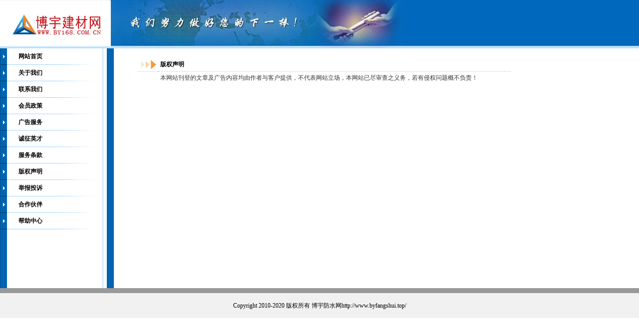

--- FILE ---
content_type: text/html; charset=utf-8
request_url: http://byfangshui.top/Foot/Foot7.html
body_size: 1883
content:


<!DOCTYPE html PUBLIC "-//W3C//DTD XHTML 1.0 Transitional//EN" "http://www.w3.org/TR/xhtml1/DTD/xhtml1-transitional.dtd">

<html xmlns="http://www.w3.org/1999/xhtml" >
<head><meta http-equiv="Content-Type" content="text/html; charset=gb2312" /><title>
	B2B行业门户网站系统
</title><link href="css.css" rel="stylesheet" type="text/css" /></head>
<body>
    <form name="form1" method="post" action="Foot7.html" id="form1">
<div>
<input type="hidden" name="__VIEWSTATE" id="__VIEWSTATE" value="/wEPDwUINjk0MTcwNzdkZP+hLnp0uLIwOIU6YxCJPkV0j9Tu" />
</div>

<div>

	<input type="hidden" name="__VIEWSTATEGENERATOR" id="__VIEWSTATEGENERATOR" value="C9519FBF" />
</div>
   <table width="100%" border="0" cellspacing="0" cellpadding="0">
  <tr>
    <td width="59%" background="images/footbg.jpg"><img src="images/foottop.jpg" width="823" height="97"></td>
    <td width="41%" background="images/footbg.jpg">&nbsp;</td>
  </tr>
</table>
<table width="100%" height="481" border="0" cellpadding="0" cellspacing="0">
  <tr> 
    <td width="214" valign="top" background="images/leftbg.gif"> <table width="214" border="0" cellspacing="0" cellpadding="0">
        <tr> 
          <td height="33" background="images/leftmenubg.gif"><table width="100%" border="0" cellspacing="0" cellpadding="0">
              <tr> 
                <td width="17%">&nbsp;</td>
                <td width="83%"><a href="../index.html" class="a01">网站首页</a></td>
              </tr>
            </table></td>
        </tr>
          <tr><td height='33' background='images/leftmenubg.gif'><table width='100%' border='0' cellspacing='0' cellpadding='0'><tr><td width='17%'>&nbsp;</td> <td width='83%'><a href='/Foot/Foot3.html'  class='a01' >关于我们</a></td></tr></table></td></tr>  <tr><td height='33' background='images/leftmenubg.gif'><table width='100%' border='0' cellspacing='0' cellpadding='0'><tr><td width='17%'>&nbsp;</td> <td width='83%'><a href='/Foot/Foot4.html'  class='a01' >联系我们</a></td></tr></table></td></tr>  <tr><td height='33' background='images/leftmenubg.gif'><table width='100%' border='0' cellspacing='0' cellpadding='0'><tr><td width='17%'>&nbsp;</td> <td width='83%'><a href='/Foot/Foot8.html'  class='a01' >会员政策</a></td></tr></table></td></tr>  <tr><td height='33' background='images/leftmenubg.gif'><table width='100%' border='0' cellspacing='0' cellpadding='0'><tr><td width='17%'>&nbsp;</td> <td width='83%'><a href='/Foot/Foot5.html'  class='a01' >广告服务</a></td></tr></table></td></tr>  <tr><td height='33' background='images/leftmenubg.gif'><table width='100%' border='0' cellspacing='0' cellpadding='0'><tr><td width='17%'>&nbsp;</td> <td width='83%'><a href='/Foot/Foot6.html'  class='a01' >诚征英才 </a></td></tr></table></td></tr>  <tr><td height='33' background='images/leftmenubg.gif'><table width='100%' border='0' cellspacing='0' cellpadding='0'><tr><td width='17%'>&nbsp;</td> <td width='83%'><a href='/Foot/Foot0.html'  class='a01' >服务条款</a></td></tr></table></td></tr>  <tr><td height='33' background='images/leftmenubg.gif'><table width='100%' border='0' cellspacing='0' cellpadding='0'><tr><td width='17%'>&nbsp;</td> <td width='83%'><a href='/Foot/Foot7.html'  class='a01' >版权声明</a></td></tr></table></td></tr>  <tr><td height='33' background='images/leftmenubg.gif'><table width='100%' border='0' cellspacing='0' cellpadding='0'><tr><td width='17%'>&nbsp;</td> <td width='83%'><a href='/Foot/Foot9.html'  class='a01' >举报投诉</a></td></tr></table></td></tr>  <tr><td height='33' background='images/leftmenubg.gif'><table width='100%' border='0' cellspacing='0' cellpadding='0'><tr><td width='17%'>&nbsp;</td> <td width='83%'><a href='/Foot/Foot10.html'  class='a01' >合作伙伴</a></td></tr></table></td></tr>  <tr><td height='33' background='images/leftmenubg.gif'><table width='100%' border='0' cellspacing='0' cellpadding='0'><tr><td width='17%'>&nbsp;</td> <td width='83%'><a href='/Foot/Foot11.html'  class='a01' >帮助中心</a></td></tr></table></td></tr>
        
    </table></td>
    <td width="610" valign="top"><br>
      <table width="95%" border="0" align="center" cellpadding="0" cellspacing="0">
        <tr>
          <td width="4%" class="right_title"><img src="images/icon.gif" alt="" width="36" height="22" /></td>
          <td width="96%" class="right_title">
              版权声明</td>
        </tr>
        <tr>
          <td valign="top" class="right_content">&nbsp;</td>
          <td class="right_content"><p>
              <span id="MuliteLabel1"><p>本网站刊登的文章及广告内容均由作者与客户提供，不代表网站立场，本网站已尽审查之义务，若有侵权问题概不负责！</p></span><br>
           </p></td>
        </tr>
      </table>
    <br></td>
    <td width="17%">&nbsp;</td>
  </tr>
</table>
<table width="100%" height="60" border="0" cellpadding="0" cellspacing="0">
  <tr bgcolor="#999999">
    <td height="10"></td>
  </tr>
  <tr>
    <td bgcolor="F1F1F1"><div align="center">Copyright 2010-2020 版权所有 
        博宇防水网<a href='http://www.byfangshui.top/'  class='a04' target='_blank' >http://www.byfangshui.top/</a><br>
    </div></td>
  </tr>
</table>
    </form>
</body>
</html>


--- FILE ---
content_type: text/css
request_url: http://byfangshui.top/Foot/css.css
body_size: 1400
content:
BODY {
	SCROLLBAR-FACE-COLOR: #ffffff; SCROLLBAR-HIGHLIGHT-COLOR: #ffffff; SCROLLBAR-SHADOW-COLOR: #808080; SCROLLBAR-3DLIGHT-COLOR: #808080; SCROLLBAR-ARROW-COLOR: #808080; SCROLLBAR-TRACK-COLOR: #ffffff; SCROLLBAR-DARKSHADOW-COLOR: #ffffff
}
*{ margin:0;padding:0;list-style:none;}
.text_link td{ padding:3px;}
.pic_link td{ padding:3px; text-align:center;}
.table {
	border: 1px solid #CCCCCC;
}
.white {
	font-family: "����";
	font-size: 12px;
	font-weight: bold;
	font-variant: normal;
	text-transform: none;
	color: #FFFFFF;
	text-decoration: none;
}
.font1 {
	font-family: "����";
	font-size: 9pt;
	font-style: normal;
	line-height: normal;
	font-weight: normal;
	font-variant: normal;
	text-transform: none;
	color: #666666;
	text-decoration: none;
}
td {
	font-family: "����";
	font-size: 9pt;
	font-style: normal;
	line-height: 150%;
	font-weight: normal;
	font-variant: normal;
	text-transform: none;
	color: #000000;
}
.a:link {
	font-family: "����";
	font-size: 9pt;
	font-style: normal;
	font-weight: bold;
	font-variant: normal;
	text-transform: none;
	color: #FF0000;
	text-decoration: underline;
}
.a:visited {
	font-family: "����";
	font-size: 9pt;
	font-style: normal;
	font-weight: bold;
	font-variant: normal;
	text-transform: none;
	color: #FF0000;
	text-decoration: underline;
}
.a:hover {
	font-family: "����";
	font-size: 9pt;
	font-style: normal;
	font-weight: bold;
	font-variant: normal;
	color: #CC0000;
	text-decoration: underline;
}
.a:active {
	font-family: "����";
	font-size: 9pt;
	font-style: normal;
	font-weight: bold;
	font-variant: normal;
	text-transform: none;
	color: #CC0000;
	text-decoration: underline;
}
.a01:link {
	font-family: "����";
	font-size: 12px;
	font-style: normal;
	font-weight: bold;
	font-variant: normal;
	text-transform: none;
	color: #000000;
	text-decoration: none;
}
.a01:visited {
	font-family: "����";
	font-size: 12px;
	font-style: normal;
	font-weight: bold;
	font-variant: normal;
	text-transform: none;
	color: #000000;
	text-decoration: none;

}
.a01:hover {
	font-family: "����";
	font-size: 12px;
	font-style: normal;
	font-weight: bold;
	font-variant: normal;
	text-transform: none;
	color: #FF6600;
	text-decoration: none;
}
.a01:active {
	font-family: "����";
	font-size: 12px;
	font-style: normal;
	font-weight: bold;
	font-variant: normal;
	text-transform: none;
	color: #FF6600;
	text-decoration: none;
}
.input {
	line-height: 18px;
	border: 1px solid #999999;

}
.table01 {
	border: 1px solid #CCCCCC;





}
.table02 {
	border: 1px solid #CCCCCC;



}
.time {
	font-family: "����";
	font-size: 12px;
	color: #999999;
	text-decoration: none;
	font-weight: normal;

}
.table03 {
	height: 25px;
	text-align: center;
	border-top: 1px none #999999;
	border-right: 1px none #999999;
	border-bottom: 1px solid #999999;
	border-left: 1px none #999999;
	background-color: #EEEEEE;








}
.hsfont {
	font-family: "����";
	font-size: 9pt;
	color: #999999;
}
.table04 {
	height: auto;
	line-height: normal;
	border-top: 2px none #999999;
	border-right: 2px none #999999;
	border-bottom: 1px solid #999999;
	border-left: 2px none #999999;







}
.a02:link {
	font-family: "����";
	font-size: 9pt;
	font-style: normal;
	font-weight: normal;
	font-variant: normal;
	text-transform: none;
	color: #0000FF;
	text-decoration: underline;

}
.a02:visited {
	font-family: "����";
	font-size: 9pt;
	color: #0000FF;
	text-decoration: underline;
	font-weight: normal;

}
.a02:hover {
	font-family: "����";
	font-size: 9pt;
	color: #FF0000;
	text-decoration: underline;
	font-weight: normal;

}
.a02:active {
	font-family: "����";
	font-size: 9pt;
	color: #FF0000;
	text-decoration: underline;
	font-weight: normal;

}
.righttable {
	border-right-width: 1px;
	border-right-style: solid;
	border-right-color: #999999;
	border-left-width: 1px;
	border-left-style: none;
	border-left-color: #999999;
	border-top-width: 1px;
	border-bottom-width: 1px;
	border-top-style: none;
	border-bottom-style: none;
	border-top-color: #999999;
	border-bottom-color: #999999;


}
.font14px {
	font-family: "����";
	font-size: 14px;
	font-weight: bold;
	color: #000000;
	text-decoration: none;
}
.hytable {
	height: 25px;
	border-top-width: 5px;
	border-bottom-width: 1px;
	border-left-width: 1px;
	border-top-style: none;
	border-bottom-style: none;
	border-left-style: none;
	border-top-color: #FFFFFF;
	border-bottom-color: #CCCCCC;
	border-left-color: #CCCCCC;
	border-right-style: none;
	border-right-width: 1px;
	border-right-color: #CCCCCC;


}
.gyxxtable {
	background-color: #FF6600;
	height: 25px;
	border-top-width: 5px;
	border-bottom-width: 2px;
	border-top-style: solid;
	border-bottom-style: solid;
	border-left-style: none;
	border-top-color: #FF9900;
	border-bottom-color: #FF6600;
}
.bbsdhtable {
	background-color: #EEEEEE;
	height: 25px;
	border-top-width: 1px;
	border-right-width: 2px;
	border-bottom-width: 2px;
	border-left-width: 2px;
	border-top-style: none;
	border-right-style: none;
	border-bottom-style: solid;
	border-left-style: none;
	border-top-color: #666666;
	border-right-color: #999999;
	border-bottom-color: #CCCCCC;
	border-left-color: #999999;
}
.linktittlebg {
	background-color: #666666;
	border-bottom-width: 2px;
	border-top-style: none;
	border-right-style: none;
	border-bottom-style: solid;
	border-left-style: none;
	border-bottom-color: #CCCCCC;
	height: 25px;
}
.linkbg {
	background-color: #eeeeee;
	height: 25px;
	border-bottom-width: 2px;
	border-top-style: none;
	border-right-style: none;
	border-bottom-style: solid;
	border-left-style: none;
	border-bottom-color: #CCCCCC;
}
.a03:link {
	font-family: "����";
	font-size: 9pt;
	color: #00007F;
	text-decoration: underline;
}
.a03:visited {
	font-family: "����";
	font-size: 9pt;
	color: #00007F;
	text-decoration: underline;
}
.a03:hover {
	font-family: "����";
	font-size: 9pt;
	color: #FF3300;
	text-decoration: underline;
}
.a03:active {
	font-family: "����";
	font-size: 9pt;
	color: #FF3300;
	text-decoration: underline;
}
.table05 {
	border: 1px solid #CCCCCC;
}
.guestbook {
	border: 2px groove #999999;
}
.a04:link {
	font-family: "����";
	font-size: 9pt;
	font-weight: normal;
	color: #000000;
	text-decoration: none;
}
.a04:visited {
	font-family: "����";
	font-size: 9pt;
	color: #000000;
	text-decoration: none;
}
.a04:hover {
	font-family: "����";
	font-size: 9pt;
	color: #FF3300;
	text-decoration: underline;
}
.a04:active {
	font-family: "����";
	font-size: 9pt;
	color: #FF3300;
	text-decoration: underline;
}
.table06 {
	border-top-width: 1px;
	border-right-width: 1px;
	border-left-width: 1px;
	border-top-style: solid;
	border-right-style: solid;
	border-left-style: solid;
	border-top-color: #666666;
	border-right-color: #666666;
	border-left-color: #666666;
}
.black {
	font-family: "����";
	font-size: 16px;
	font-weight: bold;
	color: #000000;
	text-decoration: none;
}
.table07 {
	border-bottom-width: 1px;
	border-top-style: none;
	border-right-style: none;
	border-bottom-style: dashed;
	border-left-style: none;
	border-bottom-color: #CCCCCC;
	border-top-width: 1px;
	border-right-width: 1px;
	border-left-width: 1px;
	border-top-color: #CADBF9;
	border-right-color: #CADBF9;
	border-left-color: #CADBF9;
	height: 70px;


}
.table08 {
	border-top: 1px solid #999999;
	border-right: 1px solid #999999;
	border-bottom: 1px solid #999999;
	border-left: 1px solid #999999;




}
.time01 {
	font-family: "����";
	font-size: 9pt;
	color: 3A720C;
	text-decoration: none;
	font-weight: bold;

}
.redfont {
	font-family: "����";
	font-size: 12px;
	font-weight: bold;
	color: D04D07;
	text-decoration: none;
}
.bluefont {
	font-family: "����";
	font-size: 12px;
	font-weight: bold;
	color: #003399;
	text-decoration: none;
}
.yellowtable {
	border: 1px solid FD9923;
}
.bluetable {
	border-top: 1px solid 1989D7;
	border-right: 1px solid 1989D7;
	border-bottom: 1px solid 1989D7;
	border-left: 1px solid 1989D7;
}
.bluetable01 {
	border: 1px solid #B5C6E2;
}
.redfont1 {
	font-family: "����";
	font-size: 12px;
	font-weight: normal;
	color: D04D07;
	text-decoration: none;
}
.danfont {
	font-family: "����";
	font-size: 12px;
	font-weight: normal;
	color: #999999;
	text-decoration: none;
}
.font18 {
	font-family: "����";
	font-size: 24px;
	font-weight: bold;
	color: #FFFFFF;
	text-decoration: none;
	font-style: italic;
}
.tablefoot {
	border-bottom-width: 3px;
	border-top-style: none;
	border-right-style: none;
	border-bottom-style: solid;
	border-left-style: none;
	border-bottom-color: #4882B8;
}
.a05:link {
	font-family: "����";
	font-size: 12px;
	color: #FF0000;
	text-decoration: underline;
}
.a05:visited {
	font-family: "����";
	font-size: 12px;
	color: #FF0000;
	text-decoration: underline;
}
.a05:hover {
	font-family: "����";
	font-size: 12px;
	color: #006600;
	text-decoration: underline;
}
.a05:active {
	font-family: "����";
	font-size: 12px;
	color: #006600;
	text-decoration: underline;
}
.redfont14 {
	font-family: "����";
	font-size: 14px;
	color: #FF6600;
	text-decoration: none;
}
.table09 {
	border-right-width: 1px;
	border-left-width: 1px;
	border-top-style: none;
	border-right-style: solid;
	border-bottom-style: solid;
	border-left-style: solid;
	border-right-color: #CCCCCC;
	border-left-color: #CCCCCC;
	border-bottom-width: 1px;
	border-bottom-color: #CCCCCC;
}
.bluetable02 {
	border-right-width: 1px;
	border-bottom-width: 1px;
	border-left-width: 1px;
	border-top-style: none;
	border-right-style: solid;
	border-bottom-style: solid;
	border-left-style: solid;
	border-right-color: #CADBF9;
	border-bottom-color: #CADBF9;
	border-left-color: #CADBF9;
}
.right_title{ border-bottom:#CCCCCC dashed 1px; font-weight:bold; padding:3px;}
.right_content{ padding:3px; color:#333333;}
.table_content{ border:#CCCCCC solid 1px;}
.table_content td{ border:#CCCCCC solid 1px;padding:3px;}